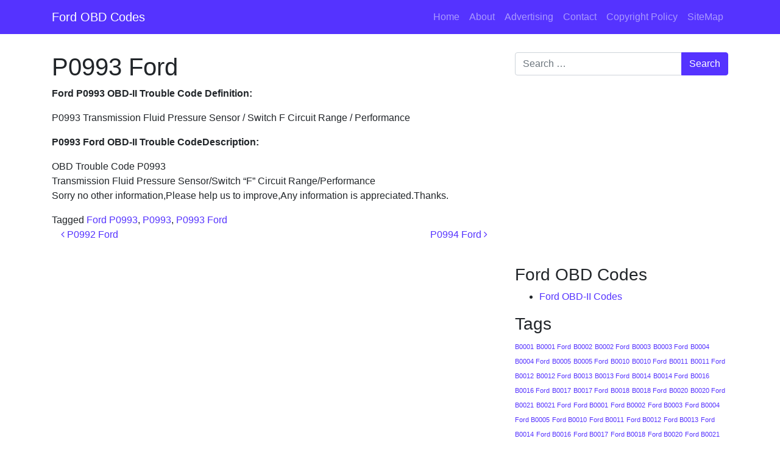

--- FILE ---
content_type: text/html; charset=UTF-8
request_url: https://www.fordobdcode.com/p0993-ford
body_size: 10578
content:
<!DOCTYPE html>
<html dir="ltr" lang="en-US"
	prefix="og: https://ogp.me/ns#" >
<head>
	<meta charset="UTF-8">
	<meta name="viewport" content="width=device-width, initial-scale=1, shrink-to-fit=no">
	<link rel="profile" href="https://gmpg.org/xfn/11">
	<title>P0993 Ford - Ford OBD Codes</title>

		<!-- All in One SEO 4.2.5.1 - aioseo.com -->
		<meta name="description" content="Ford P0993 OBD-II Trouble Code Definition: P0993 Transmission Fluid Pressure Sensor / Switch F Circuit Range / Performance P0993 Ford OBD-II Trouble CodeDescription: OBD Trouble Code P0993 Transmission Fluid Pressure Sensor/Switch &quot;F&quot; Circuit Range/Performance Sorry no other information,Please help us to improve,Any information is appreciated.Thanks." />
		<meta name="robots" content="max-image-preview:large" />
		<link rel="canonical" href="https://www.fordobdcode.com/p0993-ford" />
		<meta name="generator" content="All in One SEO (AIOSEO) 4.2.5.1 " />
		<meta property="og:locale" content="en_US" />
		<meta property="og:site_name" content="Ford OBD Codes - Ford OBD Code | Ford OBD-II Codes | Ford DTC Codes | Engine Light Codes | OBD2 Codes" />
		<meta property="og:type" content="article" />
		<meta property="og:title" content="P0993 Ford - Ford OBD Codes" />
		<meta property="og:description" content="Ford P0993 OBD-II Trouble Code Definition: P0993 Transmission Fluid Pressure Sensor / Switch F Circuit Range / Performance P0993 Ford OBD-II Trouble CodeDescription: OBD Trouble Code P0993 Transmission Fluid Pressure Sensor/Switch &quot;F&quot; Circuit Range/Performance Sorry no other information,Please help us to improve,Any information is appreciated.Thanks." />
		<meta property="og:url" content="https://www.fordobdcode.com/p0993-ford" />
		<meta property="article:published_time" content="2013-11-10T09:34:25+00:00" />
		<meta property="article:modified_time" content="2013-11-10T09:34:25+00:00" />
		<meta name="twitter:card" content="summary_large_image" />
		<meta name="twitter:title" content="P0993 Ford - Ford OBD Codes" />
		<meta name="twitter:description" content="Ford P0993 OBD-II Trouble Code Definition: P0993 Transmission Fluid Pressure Sensor / Switch F Circuit Range / Performance P0993 Ford OBD-II Trouble CodeDescription: OBD Trouble Code P0993 Transmission Fluid Pressure Sensor/Switch &quot;F&quot; Circuit Range/Performance Sorry no other information,Please help us to improve,Any information is appreciated.Thanks." />
		<script type="application/ld+json" class="aioseo-schema">
			{"@context":"https:\/\/schema.org","@graph":[{"@type":"BreadcrumbList","@id":"https:\/\/www.fordobdcode.com\/p0993-ford#breadcrumblist","itemListElement":[{"@type":"ListItem","@id":"https:\/\/www.fordobdcode.com\/#listItem","position":1,"item":{"@type":"WebPage","@id":"https:\/\/www.fordobdcode.com\/","name":"Home","description":"Ford OBD Code | Ford OBD-II Codes | Ford DTC Codes | Engine Light Codes | OBD2 Codes","url":"https:\/\/www.fordobdcode.com\/"}}]},{"@type":"Organization","@id":"https:\/\/www.fordobdcode.com\/#organization","name":"Ford OBD Codes","url":"https:\/\/www.fordobdcode.com\/"},{"@type":"WebSite","@id":"https:\/\/www.fordobdcode.com\/#website","url":"https:\/\/www.fordobdcode.com\/","name":"Ford OBD Codes","description":"Ford OBD Code | Ford OBD-II Codes | Ford DTC Codes | Engine Light Codes | OBD2 Codes","inLanguage":"en-US","publisher":{"@id":"https:\/\/www.fordobdcode.com\/#organization"}},{"@type":"BlogPosting","@id":"https:\/\/www.fordobdcode.com\/p0993-ford#blogposting","name":"P0993 Ford - Ford OBD Codes","headline":"P0993 Ford","description":"Ford P0993 OBD-II Trouble Code Definition: P0993 Transmission Fluid Pressure Sensor \/ Switch F Circuit Range \/ Performance P0993 Ford OBD-II Trouble CodeDescription: OBD Trouble Code P0993 Transmission Fluid Pressure Sensor\/Switch \"F\" Circuit Range\/Performance Sorry no other information,Please help us to improve,Any information is appreciated.Thanks.","author":{"@id":"https:\/\/www.fordobdcode.com\/author\/fordobd#author"},"publisher":{"@id":"https:\/\/www.fordobdcode.com\/#organization"},"datePublished":"2013-11-10T09:34:25+00:00","dateModified":"2013-11-10T09:34:25+00:00","inLanguage":"en-US","mainEntityOfPage":{"@id":"https:\/\/www.fordobdcode.com\/p0993-ford#webpage"},"isPartOf":{"@id":"https:\/\/www.fordobdcode.com\/p0993-ford#webpage"},"articleSection":"Ford OBD-II Codes, Ford P0993, P0993, P0993 Ford"},{"@type":"WebPage","@id":"https:\/\/www.fordobdcode.com\/p0993-ford#webpage","url":"https:\/\/www.fordobdcode.com\/p0993-ford","name":"P0993 Ford - Ford OBD Codes","description":"Ford P0993 OBD-II Trouble Code Definition: P0993 Transmission Fluid Pressure Sensor \/ Switch F Circuit Range \/ Performance P0993 Ford OBD-II Trouble CodeDescription: OBD Trouble Code P0993 Transmission Fluid Pressure Sensor\/Switch \"F\" Circuit Range\/Performance Sorry no other information,Please help us to improve,Any information is appreciated.Thanks.","inLanguage":"en-US","isPartOf":{"@id":"https:\/\/www.fordobdcode.com\/#website"},"breadcrumb":{"@id":"https:\/\/www.fordobdcode.com\/p0993-ford#breadcrumblist"},"author":"https:\/\/www.fordobdcode.com\/author\/fordobd#author","creator":"https:\/\/www.fordobdcode.com\/author\/fordobd#author","datePublished":"2013-11-10T09:34:25+00:00","dateModified":"2013-11-10T09:34:25+00:00"}]}
		</script>
		<!-- All in One SEO -->

<link rel='dns-prefetch' href='//www.fordobdcode.com' />
<link rel='dns-prefetch' href='//s.w.org' />
<link rel="alternate" type="application/rss+xml" title="Ford OBD Codes &raquo; Feed" href="https://www.fordobdcode.com/feed" />
<script>
window._wpemojiSettings = {"baseUrl":"https:\/\/s.w.org\/images\/core\/emoji\/14.0.0\/72x72\/","ext":".png","svgUrl":"https:\/\/s.w.org\/images\/core\/emoji\/14.0.0\/svg\/","svgExt":".svg","source":{"concatemoji":"https:\/\/www.fordobdcode.com\/wp-includes\/js\/wp-emoji-release.min.js?ver=6.0.11"}};
/*! This file is auto-generated */
!function(e,a,t){var n,r,o,i=a.createElement("canvas"),p=i.getContext&&i.getContext("2d");function s(e,t){var a=String.fromCharCode,e=(p.clearRect(0,0,i.width,i.height),p.fillText(a.apply(this,e),0,0),i.toDataURL());return p.clearRect(0,0,i.width,i.height),p.fillText(a.apply(this,t),0,0),e===i.toDataURL()}function c(e){var t=a.createElement("script");t.src=e,t.defer=t.type="text/javascript",a.getElementsByTagName("head")[0].appendChild(t)}for(o=Array("flag","emoji"),t.supports={everything:!0,everythingExceptFlag:!0},r=0;r<o.length;r++)t.supports[o[r]]=function(e){if(!p||!p.fillText)return!1;switch(p.textBaseline="top",p.font="600 32px Arial",e){case"flag":return s([127987,65039,8205,9895,65039],[127987,65039,8203,9895,65039])?!1:!s([55356,56826,55356,56819],[55356,56826,8203,55356,56819])&&!s([55356,57332,56128,56423,56128,56418,56128,56421,56128,56430,56128,56423,56128,56447],[55356,57332,8203,56128,56423,8203,56128,56418,8203,56128,56421,8203,56128,56430,8203,56128,56423,8203,56128,56447]);case"emoji":return!s([129777,127995,8205,129778,127999],[129777,127995,8203,129778,127999])}return!1}(o[r]),t.supports.everything=t.supports.everything&&t.supports[o[r]],"flag"!==o[r]&&(t.supports.everythingExceptFlag=t.supports.everythingExceptFlag&&t.supports[o[r]]);t.supports.everythingExceptFlag=t.supports.everythingExceptFlag&&!t.supports.flag,t.DOMReady=!1,t.readyCallback=function(){t.DOMReady=!0},t.supports.everything||(n=function(){t.readyCallback()},a.addEventListener?(a.addEventListener("DOMContentLoaded",n,!1),e.addEventListener("load",n,!1)):(e.attachEvent("onload",n),a.attachEvent("onreadystatechange",function(){"complete"===a.readyState&&t.readyCallback()})),(e=t.source||{}).concatemoji?c(e.concatemoji):e.wpemoji&&e.twemoji&&(c(e.twemoji),c(e.wpemoji)))}(window,document,window._wpemojiSettings);
</script>
<style>
img.wp-smiley,
img.emoji {
	display: inline !important;
	border: none !important;
	box-shadow: none !important;
	height: 1em !important;
	width: 1em !important;
	margin: 0 0.07em !important;
	vertical-align: -0.1em !important;
	background: none !important;
	padding: 0 !important;
}
</style>
	<link rel='stylesheet' id='wp-block-library-css'  href='https://www.fordobdcode.com/wp-includes/css/dist/block-library/style.min.css?ver=6.0.11' media='all' />
<style id='global-styles-inline-css'>
body{--wp--preset--color--black: #000000;--wp--preset--color--cyan-bluish-gray: #abb8c3;--wp--preset--color--white: #fff;--wp--preset--color--pale-pink: #f78da7;--wp--preset--color--vivid-red: #cf2e2e;--wp--preset--color--luminous-vivid-orange: #ff6900;--wp--preset--color--luminous-vivid-amber: #fcb900;--wp--preset--color--light-green-cyan: #7bdcb5;--wp--preset--color--vivid-green-cyan: #00d084;--wp--preset--color--pale-cyan-blue: #8ed1fc;--wp--preset--color--vivid-cyan-blue: #0693e3;--wp--preset--color--vivid-purple: #9b51e0;--wp--preset--color--blue: #0d6efd;--wp--preset--color--indigo: #6610f2;--wp--preset--color--purple: #5533ff;--wp--preset--color--pink: #d63384;--wp--preset--color--red: #dc3545;--wp--preset--color--orange: #fd7e14;--wp--preset--color--yellow: #ffc107;--wp--preset--color--green: #198754;--wp--preset--color--teal: #20c997;--wp--preset--color--cyan: #0dcaf0;--wp--preset--color--gray: #6c757d;--wp--preset--color--gray-dark: #343a40;--wp--preset--gradient--vivid-cyan-blue-to-vivid-purple: linear-gradient(135deg,rgba(6,147,227,1) 0%,rgb(155,81,224) 100%);--wp--preset--gradient--light-green-cyan-to-vivid-green-cyan: linear-gradient(135deg,rgb(122,220,180) 0%,rgb(0,208,130) 100%);--wp--preset--gradient--luminous-vivid-amber-to-luminous-vivid-orange: linear-gradient(135deg,rgba(252,185,0,1) 0%,rgba(255,105,0,1) 100%);--wp--preset--gradient--luminous-vivid-orange-to-vivid-red: linear-gradient(135deg,rgba(255,105,0,1) 0%,rgb(207,46,46) 100%);--wp--preset--gradient--very-light-gray-to-cyan-bluish-gray: linear-gradient(135deg,rgb(238,238,238) 0%,rgb(169,184,195) 100%);--wp--preset--gradient--cool-to-warm-spectrum: linear-gradient(135deg,rgb(74,234,220) 0%,rgb(151,120,209) 20%,rgb(207,42,186) 40%,rgb(238,44,130) 60%,rgb(251,105,98) 80%,rgb(254,248,76) 100%);--wp--preset--gradient--blush-light-purple: linear-gradient(135deg,rgb(255,206,236) 0%,rgb(152,150,240) 100%);--wp--preset--gradient--blush-bordeaux: linear-gradient(135deg,rgb(254,205,165) 0%,rgb(254,45,45) 50%,rgb(107,0,62) 100%);--wp--preset--gradient--luminous-dusk: linear-gradient(135deg,rgb(255,203,112) 0%,rgb(199,81,192) 50%,rgb(65,88,208) 100%);--wp--preset--gradient--pale-ocean: linear-gradient(135deg,rgb(255,245,203) 0%,rgb(182,227,212) 50%,rgb(51,167,181) 100%);--wp--preset--gradient--electric-grass: linear-gradient(135deg,rgb(202,248,128) 0%,rgb(113,206,126) 100%);--wp--preset--gradient--midnight: linear-gradient(135deg,rgb(2,3,129) 0%,rgb(40,116,252) 100%);--wp--preset--duotone--dark-grayscale: url('#wp-duotone-dark-grayscale');--wp--preset--duotone--grayscale: url('#wp-duotone-grayscale');--wp--preset--duotone--purple-yellow: url('#wp-duotone-purple-yellow');--wp--preset--duotone--blue-red: url('#wp-duotone-blue-red');--wp--preset--duotone--midnight: url('#wp-duotone-midnight');--wp--preset--duotone--magenta-yellow: url('#wp-duotone-magenta-yellow');--wp--preset--duotone--purple-green: url('#wp-duotone-purple-green');--wp--preset--duotone--blue-orange: url('#wp-duotone-blue-orange');--wp--preset--font-size--small: 13px;--wp--preset--font-size--medium: 20px;--wp--preset--font-size--large: 36px;--wp--preset--font-size--x-large: 42px;}.has-black-color{color: var(--wp--preset--color--black) !important;}.has-cyan-bluish-gray-color{color: var(--wp--preset--color--cyan-bluish-gray) !important;}.has-white-color{color: var(--wp--preset--color--white) !important;}.has-pale-pink-color{color: var(--wp--preset--color--pale-pink) !important;}.has-vivid-red-color{color: var(--wp--preset--color--vivid-red) !important;}.has-luminous-vivid-orange-color{color: var(--wp--preset--color--luminous-vivid-orange) !important;}.has-luminous-vivid-amber-color{color: var(--wp--preset--color--luminous-vivid-amber) !important;}.has-light-green-cyan-color{color: var(--wp--preset--color--light-green-cyan) !important;}.has-vivid-green-cyan-color{color: var(--wp--preset--color--vivid-green-cyan) !important;}.has-pale-cyan-blue-color{color: var(--wp--preset--color--pale-cyan-blue) !important;}.has-vivid-cyan-blue-color{color: var(--wp--preset--color--vivid-cyan-blue) !important;}.has-vivid-purple-color{color: var(--wp--preset--color--vivid-purple) !important;}.has-black-background-color{background-color: var(--wp--preset--color--black) !important;}.has-cyan-bluish-gray-background-color{background-color: var(--wp--preset--color--cyan-bluish-gray) !important;}.has-white-background-color{background-color: var(--wp--preset--color--white) !important;}.has-pale-pink-background-color{background-color: var(--wp--preset--color--pale-pink) !important;}.has-vivid-red-background-color{background-color: var(--wp--preset--color--vivid-red) !important;}.has-luminous-vivid-orange-background-color{background-color: var(--wp--preset--color--luminous-vivid-orange) !important;}.has-luminous-vivid-amber-background-color{background-color: var(--wp--preset--color--luminous-vivid-amber) !important;}.has-light-green-cyan-background-color{background-color: var(--wp--preset--color--light-green-cyan) !important;}.has-vivid-green-cyan-background-color{background-color: var(--wp--preset--color--vivid-green-cyan) !important;}.has-pale-cyan-blue-background-color{background-color: var(--wp--preset--color--pale-cyan-blue) !important;}.has-vivid-cyan-blue-background-color{background-color: var(--wp--preset--color--vivid-cyan-blue) !important;}.has-vivid-purple-background-color{background-color: var(--wp--preset--color--vivid-purple) !important;}.has-black-border-color{border-color: var(--wp--preset--color--black) !important;}.has-cyan-bluish-gray-border-color{border-color: var(--wp--preset--color--cyan-bluish-gray) !important;}.has-white-border-color{border-color: var(--wp--preset--color--white) !important;}.has-pale-pink-border-color{border-color: var(--wp--preset--color--pale-pink) !important;}.has-vivid-red-border-color{border-color: var(--wp--preset--color--vivid-red) !important;}.has-luminous-vivid-orange-border-color{border-color: var(--wp--preset--color--luminous-vivid-orange) !important;}.has-luminous-vivid-amber-border-color{border-color: var(--wp--preset--color--luminous-vivid-amber) !important;}.has-light-green-cyan-border-color{border-color: var(--wp--preset--color--light-green-cyan) !important;}.has-vivid-green-cyan-border-color{border-color: var(--wp--preset--color--vivid-green-cyan) !important;}.has-pale-cyan-blue-border-color{border-color: var(--wp--preset--color--pale-cyan-blue) !important;}.has-vivid-cyan-blue-border-color{border-color: var(--wp--preset--color--vivid-cyan-blue) !important;}.has-vivid-purple-border-color{border-color: var(--wp--preset--color--vivid-purple) !important;}.has-vivid-cyan-blue-to-vivid-purple-gradient-background{background: var(--wp--preset--gradient--vivid-cyan-blue-to-vivid-purple) !important;}.has-light-green-cyan-to-vivid-green-cyan-gradient-background{background: var(--wp--preset--gradient--light-green-cyan-to-vivid-green-cyan) !important;}.has-luminous-vivid-amber-to-luminous-vivid-orange-gradient-background{background: var(--wp--preset--gradient--luminous-vivid-amber-to-luminous-vivid-orange) !important;}.has-luminous-vivid-orange-to-vivid-red-gradient-background{background: var(--wp--preset--gradient--luminous-vivid-orange-to-vivid-red) !important;}.has-very-light-gray-to-cyan-bluish-gray-gradient-background{background: var(--wp--preset--gradient--very-light-gray-to-cyan-bluish-gray) !important;}.has-cool-to-warm-spectrum-gradient-background{background: var(--wp--preset--gradient--cool-to-warm-spectrum) !important;}.has-blush-light-purple-gradient-background{background: var(--wp--preset--gradient--blush-light-purple) !important;}.has-blush-bordeaux-gradient-background{background: var(--wp--preset--gradient--blush-bordeaux) !important;}.has-luminous-dusk-gradient-background{background: var(--wp--preset--gradient--luminous-dusk) !important;}.has-pale-ocean-gradient-background{background: var(--wp--preset--gradient--pale-ocean) !important;}.has-electric-grass-gradient-background{background: var(--wp--preset--gradient--electric-grass) !important;}.has-midnight-gradient-background{background: var(--wp--preset--gradient--midnight) !important;}.has-small-font-size{font-size: var(--wp--preset--font-size--small) !important;}.has-medium-font-size{font-size: var(--wp--preset--font-size--medium) !important;}.has-large-font-size{font-size: var(--wp--preset--font-size--large) !important;}.has-x-large-font-size{font-size: var(--wp--preset--font-size--x-large) !important;}
</style>
<link rel='stylesheet' id='understrap-styles-css'  href='https://www.fordobdcode.com/wp-content/themes/understrap/css/theme-bootstrap4.min.css?ver=1.1.0.1665292173' media='all' />
<script src='https://www.fordobdcode.com/wp-includes/js/jquery/jquery.min.js?ver=3.6.0' id='jquery-core-js'></script>
<script src='https://www.fordobdcode.com/wp-includes/js/jquery/jquery-migrate.min.js?ver=3.3.2' id='jquery-migrate-js'></script>
<link rel="https://api.w.org/" href="https://www.fordobdcode.com/wp-json/" /><link rel="alternate" type="application/json" href="https://www.fordobdcode.com/wp-json/wp/v2/posts/3236" /><link rel="EditURI" type="application/rsd+xml" title="RSD" href="https://www.fordobdcode.com/xmlrpc.php?rsd" />
<link rel="wlwmanifest" type="application/wlwmanifest+xml" href="https://www.fordobdcode.com/wp-includes/wlwmanifest.xml" /> 
<meta name="generator" content="WordPress 6.0.11" />
<link rel='shortlink' href='https://www.fordobdcode.com/?p=3236' />
<link rel="alternate" type="application/json+oembed" href="https://www.fordobdcode.com/wp-json/oembed/1.0/embed?url=https%3A%2F%2Fwww.fordobdcode.com%2Fp0993-ford" />
<link rel="alternate" type="text/xml+oembed" href="https://www.fordobdcode.com/wp-json/oembed/1.0/embed?url=https%3A%2F%2Fwww.fordobdcode.com%2Fp0993-ford&#038;format=xml" />
<meta name="mobile-web-app-capable" content="yes">
<meta name="apple-mobile-web-app-capable" content="yes">
<meta name="apple-mobile-web-app-title" content="Ford OBD Codes - Ford OBD Code | Ford OBD-II Codes | Ford DTC Codes | Engine Light Codes | OBD2 Codes">
</head>

<body class="post-template-default single single-post postid-3236 single-format-standard wp-embed-responsive understrap-has-sidebar" itemscope itemtype="http://schema.org/WebSite">
<svg xmlns="http://www.w3.org/2000/svg" viewBox="0 0 0 0" width="0" height="0" focusable="false" role="none" style="visibility: hidden; position: absolute; left: -9999px; overflow: hidden;" ><defs><filter id="wp-duotone-dark-grayscale"><feColorMatrix color-interpolation-filters="sRGB" type="matrix" values=" .299 .587 .114 0 0 .299 .587 .114 0 0 .299 .587 .114 0 0 .299 .587 .114 0 0 " /><feComponentTransfer color-interpolation-filters="sRGB" ><feFuncR type="table" tableValues="0 0.49803921568627" /><feFuncG type="table" tableValues="0 0.49803921568627" /><feFuncB type="table" tableValues="0 0.49803921568627" /><feFuncA type="table" tableValues="1 1" /></feComponentTransfer><feComposite in2="SourceGraphic" operator="in" /></filter></defs></svg><svg xmlns="http://www.w3.org/2000/svg" viewBox="0 0 0 0" width="0" height="0" focusable="false" role="none" style="visibility: hidden; position: absolute; left: -9999px; overflow: hidden;" ><defs><filter id="wp-duotone-grayscale"><feColorMatrix color-interpolation-filters="sRGB" type="matrix" values=" .299 .587 .114 0 0 .299 .587 .114 0 0 .299 .587 .114 0 0 .299 .587 .114 0 0 " /><feComponentTransfer color-interpolation-filters="sRGB" ><feFuncR type="table" tableValues="0 1" /><feFuncG type="table" tableValues="0 1" /><feFuncB type="table" tableValues="0 1" /><feFuncA type="table" tableValues="1 1" /></feComponentTransfer><feComposite in2="SourceGraphic" operator="in" /></filter></defs></svg><svg xmlns="http://www.w3.org/2000/svg" viewBox="0 0 0 0" width="0" height="0" focusable="false" role="none" style="visibility: hidden; position: absolute; left: -9999px; overflow: hidden;" ><defs><filter id="wp-duotone-purple-yellow"><feColorMatrix color-interpolation-filters="sRGB" type="matrix" values=" .299 .587 .114 0 0 .299 .587 .114 0 0 .299 .587 .114 0 0 .299 .587 .114 0 0 " /><feComponentTransfer color-interpolation-filters="sRGB" ><feFuncR type="table" tableValues="0.54901960784314 0.98823529411765" /><feFuncG type="table" tableValues="0 1" /><feFuncB type="table" tableValues="0.71764705882353 0.25490196078431" /><feFuncA type="table" tableValues="1 1" /></feComponentTransfer><feComposite in2="SourceGraphic" operator="in" /></filter></defs></svg><svg xmlns="http://www.w3.org/2000/svg" viewBox="0 0 0 0" width="0" height="0" focusable="false" role="none" style="visibility: hidden; position: absolute; left: -9999px; overflow: hidden;" ><defs><filter id="wp-duotone-blue-red"><feColorMatrix color-interpolation-filters="sRGB" type="matrix" values=" .299 .587 .114 0 0 .299 .587 .114 0 0 .299 .587 .114 0 0 .299 .587 .114 0 0 " /><feComponentTransfer color-interpolation-filters="sRGB" ><feFuncR type="table" tableValues="0 1" /><feFuncG type="table" tableValues="0 0.27843137254902" /><feFuncB type="table" tableValues="0.5921568627451 0.27843137254902" /><feFuncA type="table" tableValues="1 1" /></feComponentTransfer><feComposite in2="SourceGraphic" operator="in" /></filter></defs></svg><svg xmlns="http://www.w3.org/2000/svg" viewBox="0 0 0 0" width="0" height="0" focusable="false" role="none" style="visibility: hidden; position: absolute; left: -9999px; overflow: hidden;" ><defs><filter id="wp-duotone-midnight"><feColorMatrix color-interpolation-filters="sRGB" type="matrix" values=" .299 .587 .114 0 0 .299 .587 .114 0 0 .299 .587 .114 0 0 .299 .587 .114 0 0 " /><feComponentTransfer color-interpolation-filters="sRGB" ><feFuncR type="table" tableValues="0 0" /><feFuncG type="table" tableValues="0 0.64705882352941" /><feFuncB type="table" tableValues="0 1" /><feFuncA type="table" tableValues="1 1" /></feComponentTransfer><feComposite in2="SourceGraphic" operator="in" /></filter></defs></svg><svg xmlns="http://www.w3.org/2000/svg" viewBox="0 0 0 0" width="0" height="0" focusable="false" role="none" style="visibility: hidden; position: absolute; left: -9999px; overflow: hidden;" ><defs><filter id="wp-duotone-magenta-yellow"><feColorMatrix color-interpolation-filters="sRGB" type="matrix" values=" .299 .587 .114 0 0 .299 .587 .114 0 0 .299 .587 .114 0 0 .299 .587 .114 0 0 " /><feComponentTransfer color-interpolation-filters="sRGB" ><feFuncR type="table" tableValues="0.78039215686275 1" /><feFuncG type="table" tableValues="0 0.94901960784314" /><feFuncB type="table" tableValues="0.35294117647059 0.47058823529412" /><feFuncA type="table" tableValues="1 1" /></feComponentTransfer><feComposite in2="SourceGraphic" operator="in" /></filter></defs></svg><svg xmlns="http://www.w3.org/2000/svg" viewBox="0 0 0 0" width="0" height="0" focusable="false" role="none" style="visibility: hidden; position: absolute; left: -9999px; overflow: hidden;" ><defs><filter id="wp-duotone-purple-green"><feColorMatrix color-interpolation-filters="sRGB" type="matrix" values=" .299 .587 .114 0 0 .299 .587 .114 0 0 .299 .587 .114 0 0 .299 .587 .114 0 0 " /><feComponentTransfer color-interpolation-filters="sRGB" ><feFuncR type="table" tableValues="0.65098039215686 0.40392156862745" /><feFuncG type="table" tableValues="0 1" /><feFuncB type="table" tableValues="0.44705882352941 0.4" /><feFuncA type="table" tableValues="1 1" /></feComponentTransfer><feComposite in2="SourceGraphic" operator="in" /></filter></defs></svg><svg xmlns="http://www.w3.org/2000/svg" viewBox="0 0 0 0" width="0" height="0" focusable="false" role="none" style="visibility: hidden; position: absolute; left: -9999px; overflow: hidden;" ><defs><filter id="wp-duotone-blue-orange"><feColorMatrix color-interpolation-filters="sRGB" type="matrix" values=" .299 .587 .114 0 0 .299 .587 .114 0 0 .299 .587 .114 0 0 .299 .587 .114 0 0 " /><feComponentTransfer color-interpolation-filters="sRGB" ><feFuncR type="table" tableValues="0.098039215686275 1" /><feFuncG type="table" tableValues="0 0.66274509803922" /><feFuncB type="table" tableValues="0.84705882352941 0.41960784313725" /><feFuncA type="table" tableValues="1 1" /></feComponentTransfer><feComposite in2="SourceGraphic" operator="in" /></filter></defs></svg><div class="site" id="page">

	<!-- ******************* The Navbar Area ******************* -->
	<header id="wrapper-navbar">

		<a class="skip-link sr-only sr-only-focusable" href="#content">Skip to content</a>

		
<nav id="main-nav" class="navbar navbar-expand-md navbar-dark bg-primary" aria-labelledby="main-nav-label">

	<h2 id="main-nav-label" class="screen-reader-text">
		Main Navigation	</h2>


	<div class="container">

		<!-- Your site title as branding in the menu -->
		
			
				<a class="navbar-brand" rel="home" href="https://www.fordobdcode.com/" itemprop="url">Ford OBD Codes</a>

			
					<!-- end custom logo -->

		<button class="navbar-toggler" type="button" data-toggle="collapse" data-target="#navbarNavDropdown" aria-controls="navbarNavDropdown" aria-expanded="false" aria-label="Toggle navigation">
			<span class="navbar-toggler-icon"></span>
		</button>

		<!-- The WordPress Menu goes here -->
		<div id="navbarNavDropdown" class="collapse navbar-collapse"><ul id="main-menu" class="navbar-nav ml-auto"><li itemscope="itemscope" itemtype="https://www.schema.org/SiteNavigationElement" id="menu-item-5596" class="menu-item menu-item-type-custom menu-item-object-custom menu-item-home menu-item-5596 nav-item"><a title="Home" href="https://www.fordobdcode.com/" class="nav-link">Home</a></li>
<li itemscope="itemscope" itemtype="https://www.schema.org/SiteNavigationElement" id="menu-item-5597" class="menu-item menu-item-type-post_type menu-item-object-page menu-item-5597 nav-item"><a title="About" href="https://www.fordobdcode.com/about" class="nav-link">About</a></li>
<li itemscope="itemscope" itemtype="https://www.schema.org/SiteNavigationElement" id="menu-item-5598" class="menu-item menu-item-type-post_type menu-item-object-page menu-item-5598 nav-item"><a title="Advertising" href="https://www.fordobdcode.com/advertising" class="nav-link">Advertising</a></li>
<li itemscope="itemscope" itemtype="https://www.schema.org/SiteNavigationElement" id="menu-item-5599" class="menu-item menu-item-type-post_type menu-item-object-page menu-item-5599 nav-item"><a title="Contact" href="https://www.fordobdcode.com/contact" class="nav-link">Contact</a></li>
<li itemscope="itemscope" itemtype="https://www.schema.org/SiteNavigationElement" id="menu-item-5600" class="menu-item menu-item-type-post_type menu-item-object-page menu-item-5600 nav-item"><a title="Copyright Policy" href="https://www.fordobdcode.com/copyright-policy" class="nav-link">Copyright Policy</a></li>
<li itemscope="itemscope" itemtype="https://www.schema.org/SiteNavigationElement" id="menu-item-5601" class="menu-item menu-item-type-post_type menu-item-object-page menu-item-5601 nav-item"><a title="SiteMap" href="https://www.fordobdcode.com/sitemap" class="nav-link">SiteMap</a></li>
</ul></div>
	</div><!-- .container -->

</nav><!-- .site-navigation -->

	</header><!-- #wrapper-navbar end -->

<div class="wrapper" id="single-wrapper">

	<div class="container" id="content" tabindex="-1">

		<div class="row">

			<!-- Do the left sidebar check -->
			
<div class="col-md content-area" id="primary">

			<main class="site-main" id="main">

				
<article class="post-3236 post type-post status-publish format-standard hentry category-ford-obd-ii-codes tag-ford-p0993 tag-p0993 tag-p0993-ford" id="post-3236">

	<header class="entry-header">

		<h1 class="entry-title">P0993 Ford</h1>
		<div class="entry-meta">

			<!--<span class="posted-on">Posted on <a href="https://www.fordobdcode.com/p0993-ford" rel="bookmark"><time class="entry-date published updated" datetime="2013-11-10T09:34:25+00:00">November 10, 2013</time></a></span><span class="byline"> by<span class="author vcard"> <a class="url fn n" href="https://www.fordobdcode.com/author/fordobd">fordobdcodes</a></span></span>-->

		</div><!-- .entry-meta -->

	</header><!-- .entry-header -->

	
	<div class="entry-content">

		<p><strong>Ford P0993 <strong>OBD-II </strong>Trouble Code Definition:</strong></p>
<p>P0993 Transmission Fluid Pressure Sensor / Switch F Circuit Range / Performance</p>
<p><strong>P0993 Ford OBD-II Trouble CodeDescription:</strong></p>
<div>     <span>OBD Trouble Code P0993</span>     </div>
<div>     <span>Transmission Fluid Pressure Sensor/Switch &#8220;F&#8221; Circuit Range/Performance</span>     </div>
<div>
<p>    Sorry no other information,Please help us to improve,Any information is appreciated.Thanks.          </div>

	</div><!-- .entry-content -->

	<footer class="entry-footer">

		<span class="tags-links">Tagged <a href="https://www.fordobdcode.com/tag/ford-p0993" rel="tag">Ford P0993</a>, <a href="https://www.fordobdcode.com/tag/p0993" rel="tag">P0993</a>, <a href="https://www.fordobdcode.com/tag/p0993-ford" rel="tag">P0993 Ford</a></span>
	</footer><!-- .entry-footer -->

</article><!-- #post-## -->
		<nav class="container navigation post-navigation">
			<h2 class="screen-reader-text">Post navigation</h2>
			<div class="d-flex nav-links justify-content-between">
				<span class="nav-previous"><a href="https://www.fordobdcode.com/p0992-ford" rel="prev"><i class="fa fa-angle-left"></i>&nbsp;P0992 Ford</a></span><span class="nav-next"><a href="https://www.fordobdcode.com/p0994-ford" rel="next">P0994 Ford&nbsp;<i class="fa fa-angle-right"></i></a></span>			</div><!-- .nav-links -->
		</nav><!-- .navigation -->
		
			</main><!-- #main -->

			<!-- Do the right sidebar check -->
			
</div><!-- #closing the primary container from /global-templates/left-sidebar-check.php -->


	<div class="col-md-4 widget-area" id="right-sidebar">
<aside id="search-2" class="widget widget_search">
<form role="search" class="search-form" method="get" action="https://www.fordobdcode.com/" >
	<label class="screen-reader-text" for="s-1">Search for:</label>
	<div class="input-group">
		<input type="search" class="field search-field form-control" id="s-1" name="s" value="" placeholder="Search &hellip;">
					<span class="input-group-append">
				<input type="submit" class="submit search-submit btn btn-primary" name="submit" value="Search">
			</span>
			</div>
</form>
</aside><aside id="text-3" class="widget widget_text">			<div class="textwidget"><br/><script async src="//pagead2.googlesyndication.com/pagead/js/adsbygoogle.js"></script>
<!-- 336x280 -->
<ins class="adsbygoogle"
     style="display:inline-block;width:336px;height:280px"
     data-ad-client="ca-pub-4855602268514181"
     data-ad-slot="1289626144"></ins>
<script>
(adsbygoogle = window.adsbygoogle || []).push({});
</script><br/></div>
		</aside><aside id="categories-2" class="widget widget_categories"><h3 class="widget-title">Ford OBD Codes</h3>
			<ul>
					<li class="cat-item cat-item-1"><a href="https://www.fordobdcode.com/category/ford-obd-ii-codes">Ford OBD-II Codes</a>
</li>
			</ul>

			</aside><aside id="tag_cloud-3" class="widget widget_tag_cloud"><h3 class="widget-title">Tags</h3><div class="tagcloud"><a href="https://www.fordobdcode.com/tag/b0001" class="tag-cloud-link tag-link-4 tag-link-position-1" style="font-size: 8pt;" aria-label="B0001 (1 item)">B0001</a>
<a href="https://www.fordobdcode.com/tag/b0001-ford" class="tag-cloud-link tag-link-3 tag-link-position-2" style="font-size: 8pt;" aria-label="B0001 Ford (1 item)">B0001 Ford</a>
<a href="https://www.fordobdcode.com/tag/b0002" class="tag-cloud-link tag-link-7 tag-link-position-3" style="font-size: 8pt;" aria-label="B0002 (1 item)">B0002</a>
<a href="https://www.fordobdcode.com/tag/b0002-ford" class="tag-cloud-link tag-link-6 tag-link-position-4" style="font-size: 8pt;" aria-label="B0002 Ford (1 item)">B0002 Ford</a>
<a href="https://www.fordobdcode.com/tag/b0003" class="tag-cloud-link tag-link-10 tag-link-position-5" style="font-size: 8pt;" aria-label="B0003 (1 item)">B0003</a>
<a href="https://www.fordobdcode.com/tag/b0003-ford" class="tag-cloud-link tag-link-9 tag-link-position-6" style="font-size: 8pt;" aria-label="B0003 Ford (1 item)">B0003 Ford</a>
<a href="https://www.fordobdcode.com/tag/b0004" class="tag-cloud-link tag-link-13 tag-link-position-7" style="font-size: 8pt;" aria-label="B0004 (1 item)">B0004</a>
<a href="https://www.fordobdcode.com/tag/b0004-ford" class="tag-cloud-link tag-link-12 tag-link-position-8" style="font-size: 8pt;" aria-label="B0004 Ford (1 item)">B0004 Ford</a>
<a href="https://www.fordobdcode.com/tag/b0005" class="tag-cloud-link tag-link-16 tag-link-position-9" style="font-size: 8pt;" aria-label="B0005 (1 item)">B0005</a>
<a href="https://www.fordobdcode.com/tag/b0005-ford" class="tag-cloud-link tag-link-15 tag-link-position-10" style="font-size: 8pt;" aria-label="B0005 Ford (1 item)">B0005 Ford</a>
<a href="https://www.fordobdcode.com/tag/b0010" class="tag-cloud-link tag-link-19 tag-link-position-11" style="font-size: 8pt;" aria-label="B0010 (1 item)">B0010</a>
<a href="https://www.fordobdcode.com/tag/b0010-ford" class="tag-cloud-link tag-link-18 tag-link-position-12" style="font-size: 8pt;" aria-label="B0010 Ford (1 item)">B0010 Ford</a>
<a href="https://www.fordobdcode.com/tag/b0011" class="tag-cloud-link tag-link-22 tag-link-position-13" style="font-size: 8pt;" aria-label="B0011 (1 item)">B0011</a>
<a href="https://www.fordobdcode.com/tag/b0011-ford" class="tag-cloud-link tag-link-21 tag-link-position-14" style="font-size: 8pt;" aria-label="B0011 Ford (1 item)">B0011 Ford</a>
<a href="https://www.fordobdcode.com/tag/b0012" class="tag-cloud-link tag-link-25 tag-link-position-15" style="font-size: 8pt;" aria-label="B0012 (1 item)">B0012</a>
<a href="https://www.fordobdcode.com/tag/b0012-ford" class="tag-cloud-link tag-link-24 tag-link-position-16" style="font-size: 8pt;" aria-label="B0012 Ford (1 item)">B0012 Ford</a>
<a href="https://www.fordobdcode.com/tag/b0013" class="tag-cloud-link tag-link-28 tag-link-position-17" style="font-size: 8pt;" aria-label="B0013 (1 item)">B0013</a>
<a href="https://www.fordobdcode.com/tag/b0013-ford" class="tag-cloud-link tag-link-27 tag-link-position-18" style="font-size: 8pt;" aria-label="B0013 Ford (1 item)">B0013 Ford</a>
<a href="https://www.fordobdcode.com/tag/b0014" class="tag-cloud-link tag-link-31 tag-link-position-19" style="font-size: 8pt;" aria-label="B0014 (1 item)">B0014</a>
<a href="https://www.fordobdcode.com/tag/b0014-ford" class="tag-cloud-link tag-link-30 tag-link-position-20" style="font-size: 8pt;" aria-label="B0014 Ford (1 item)">B0014 Ford</a>
<a href="https://www.fordobdcode.com/tag/b0016" class="tag-cloud-link tag-link-34 tag-link-position-21" style="font-size: 8pt;" aria-label="B0016 (1 item)">B0016</a>
<a href="https://www.fordobdcode.com/tag/b0016-ford" class="tag-cloud-link tag-link-33 tag-link-position-22" style="font-size: 8pt;" aria-label="B0016 Ford (1 item)">B0016 Ford</a>
<a href="https://www.fordobdcode.com/tag/b0017" class="tag-cloud-link tag-link-37 tag-link-position-23" style="font-size: 8pt;" aria-label="B0017 (1 item)">B0017</a>
<a href="https://www.fordobdcode.com/tag/b0017-ford" class="tag-cloud-link tag-link-36 tag-link-position-24" style="font-size: 8pt;" aria-label="B0017 Ford (1 item)">B0017 Ford</a>
<a href="https://www.fordobdcode.com/tag/b0018" class="tag-cloud-link tag-link-40 tag-link-position-25" style="font-size: 8pt;" aria-label="B0018 (1 item)">B0018</a>
<a href="https://www.fordobdcode.com/tag/b0018-ford" class="tag-cloud-link tag-link-39 tag-link-position-26" style="font-size: 8pt;" aria-label="B0018 Ford (1 item)">B0018 Ford</a>
<a href="https://www.fordobdcode.com/tag/b0020" class="tag-cloud-link tag-link-43 tag-link-position-27" style="font-size: 8pt;" aria-label="B0020 (1 item)">B0020</a>
<a href="https://www.fordobdcode.com/tag/b0020-ford" class="tag-cloud-link tag-link-42 tag-link-position-28" style="font-size: 8pt;" aria-label="B0020 Ford (1 item)">B0020 Ford</a>
<a href="https://www.fordobdcode.com/tag/b0021" class="tag-cloud-link tag-link-46 tag-link-position-29" style="font-size: 8pt;" aria-label="B0021 (1 item)">B0021</a>
<a href="https://www.fordobdcode.com/tag/b0021-ford" class="tag-cloud-link tag-link-45 tag-link-position-30" style="font-size: 8pt;" aria-label="B0021 Ford (1 item)">B0021 Ford</a>
<a href="https://www.fordobdcode.com/tag/ford-b0001" class="tag-cloud-link tag-link-2 tag-link-position-31" style="font-size: 8pt;" aria-label="Ford B0001 (1 item)">Ford B0001</a>
<a href="https://www.fordobdcode.com/tag/ford-b0002" class="tag-cloud-link tag-link-5 tag-link-position-32" style="font-size: 8pt;" aria-label="Ford B0002 (1 item)">Ford B0002</a>
<a href="https://www.fordobdcode.com/tag/ford-b0003" class="tag-cloud-link tag-link-8 tag-link-position-33" style="font-size: 8pt;" aria-label="Ford B0003 (1 item)">Ford B0003</a>
<a href="https://www.fordobdcode.com/tag/ford-b0004" class="tag-cloud-link tag-link-11 tag-link-position-34" style="font-size: 8pt;" aria-label="Ford B0004 (1 item)">Ford B0004</a>
<a href="https://www.fordobdcode.com/tag/ford-b0005" class="tag-cloud-link tag-link-14 tag-link-position-35" style="font-size: 8pt;" aria-label="Ford B0005 (1 item)">Ford B0005</a>
<a href="https://www.fordobdcode.com/tag/ford-b0010" class="tag-cloud-link tag-link-17 tag-link-position-36" style="font-size: 8pt;" aria-label="Ford B0010 (1 item)">Ford B0010</a>
<a href="https://www.fordobdcode.com/tag/ford-b0011" class="tag-cloud-link tag-link-20 tag-link-position-37" style="font-size: 8pt;" aria-label="Ford B0011 (1 item)">Ford B0011</a>
<a href="https://www.fordobdcode.com/tag/ford-b0012" class="tag-cloud-link tag-link-23 tag-link-position-38" style="font-size: 8pt;" aria-label="Ford B0012 (1 item)">Ford B0012</a>
<a href="https://www.fordobdcode.com/tag/ford-b0013" class="tag-cloud-link tag-link-26 tag-link-position-39" style="font-size: 8pt;" aria-label="Ford B0013 (1 item)">Ford B0013</a>
<a href="https://www.fordobdcode.com/tag/ford-b0014" class="tag-cloud-link tag-link-29 tag-link-position-40" style="font-size: 8pt;" aria-label="Ford B0014 (1 item)">Ford B0014</a>
<a href="https://www.fordobdcode.com/tag/ford-b0016" class="tag-cloud-link tag-link-32 tag-link-position-41" style="font-size: 8pt;" aria-label="Ford B0016 (1 item)">Ford B0016</a>
<a href="https://www.fordobdcode.com/tag/ford-b0017" class="tag-cloud-link tag-link-35 tag-link-position-42" style="font-size: 8pt;" aria-label="Ford B0017 (1 item)">Ford B0017</a>
<a href="https://www.fordobdcode.com/tag/ford-b0018" class="tag-cloud-link tag-link-38 tag-link-position-43" style="font-size: 8pt;" aria-label="Ford B0018 (1 item)">Ford B0018</a>
<a href="https://www.fordobdcode.com/tag/ford-b0020" class="tag-cloud-link tag-link-41 tag-link-position-44" style="font-size: 8pt;" aria-label="Ford B0020 (1 item)">Ford B0020</a>
<a href="https://www.fordobdcode.com/tag/ford-b0021" class="tag-cloud-link tag-link-44 tag-link-position-45" style="font-size: 8pt;" aria-label="Ford B0021 (1 item)">Ford B0021</a></div>
</aside>
</div><!-- #right-sidebar -->

		</div><!-- .row -->

	</div><!-- #content -->

</div><!-- #single-wrapper -->




	<!-- ******************* The Footer Full-width Widget Area ******************* -->

	<div class="wrapper" id="wrapper-footer-full" role="footer">

		<div class="container" id="footer-full-content" tabindex="-1">

			<div class="row">

				<div id="text-4" class="footer-widget widget_text widget-count-1 col-md-12">			<div class="textwidget"><table width="100%">
  <tr>
    <td colspan="5">Ford All Models</td>
  </tr>
  <tr>
    <td><div align="left">2014</div></td>
    <td><div align="left">2013</div></td>
    <td><div align="left">2012</div></td>
    <td><div align="left">2011</div></td>
    <td><div align="left">2010</div></td>
  </tr>
  <tr>
    <td valign="top">2014 Ford Transit Connect Wagon<br />
      2014 Ford Transit Connect<br />
      2014 Ford Fiesta Sedan<br />
      2014 Ford Fiesta ST<br />
      2014 Ford Fiesta<br />
      2014 Ford F-150 Tremor<br />
      2014 Ford F-150 SVT Raptor Special Edition<br />
      2014 Ford F-150 STX SuperCrew<br />
    2014 Ford EcoSport EU-Version</td>
    <td valign="top">2013 Ford Transit Custom<br />
      2013 Ford Tourneo Custom<br />
      2013 Ford Taurus SHO<br />
      2013 Ford Taurus<br />
      2013 Ford Super Duty<br />
      2013 Ford S-MAX Concept<br />
      2013 Ford Mustang Shelby GT500 Convertible<br />
      2013 Ford Mustang Shelby GT500 Cobra<br />
      2013 Ford Mustang Shelby GT500<br />
      2013 Ford Mustang GT<br />
      2013 Ford Mustang Boss 302<br />
      2013 Ford Mustang<br />
      2013 Ford Mondeo Vignale Concept<br />
      2013 Ford Mondeo<br />
      2013 Ford Kuga<br />
      2013 Ford Fusion NASCAR<br />
      2013 Ford Fusion Hybrid<br />
      2013 Ford Fusion Energi<br />
      2013 Ford Fusion<br />
      2013 Ford Focus ST<br />
      2013 Ford Flex<br />
      2013 Ford Fiesta ST<br />
      2013 Ford Fiesta<br />
      2013 Ford F-150<br />
      2013 Ford Explorer Sport<br />
      2013 Ford Escort Concept<br />
      2013 Ford Escape<br />
      2013 Ford EcoSport<br />
      2013 Ford C-MAX Hybrid<br />
      2013 Ford C-MAX Energi<br />
    2013 Ford B-MAX
	<br />
	2013 Ford Atlas Concept</td>
    <td valign="top">2012 Ford Tourneo Custom Concept<br />
      2012 Ford Territory<br />
      2012 Ford Ranger Wildtrak<br />
      2012 Ford Ranger<br />
      2012 Ford Mustang Cobra Jet Twin-Turbo Concept<br />
      2012 Ford Mustang Boss 302 Laguna Seca<br />
      2012 Ford Mustang Boss 302<br />
      2012 Ford Formula<br />
      2012 Ford Focus Zetec S<br />
      2012 Ford Focus ST-R<br />
      2012 Ford Focus ST<br />
      2012 Ford Focus Electric<br />
    2012 Ford C-MAX</td>
    <td valign="top">2011 Ford Vertrek Concept<br />
      2011 Ford Transit Connect Taxi<br />
      2011 Ford Transit Connect Electric<br />
      2011 Ford Super Duty<br />
      2011 Ford S-MAX<br />
      2011 Ford Police Interceptor Utility Vehicle<br />
      2011 Ford Mustang V6<br />
      2011 Ford Mustang Shelby GT500 Convertible<br />
      2011 Ford Mustang Shelby GT500<br />
      2011 Ford Mustang GT<br />
      2011 Ford Mustang DUB Edition<br />
      2011 Ford Mustang Boss 302R<br />
      2011 Ford Mondeo Wagon<br />
      2011 Ford Mondeo 5-door<br />
      2011 Ford Mondeo<br />
      2011 Ford Mad Max Concept<br />
      2011 Ford Grand C-MAX<br />
      2011 Ford Galaxy<br />
      2011 Ford Focus Touring Car<br />
      2011 Ford Focus Sedan<br />
      2011 Ford Focus RS500<br />
      2011 Ford Focus Estate<br />
      2011 Ford Focus<br />
      2011 Ford Fiesta ST Concept<br />
      2011 Ford Fiesta RS WRC<br />
      2011 Ford Fiesta<br />
      2011 Ford F-150 SVT Raptor SuperCrew<br />
      2011 Ford F-150 Harley-Davidson<br />
      2011 Ford Explorer<br />
      2011 Ford Evos Concept<br />
      2011 Ford Edge Sport<br />
      2011 Ford Edge<br />
      2011 Ford C-MAX<br />
    2011 Ford B-MAX Concept</td>
    <td valign="top">2010 Ford Taurus SHO<br />
      2010 Ford Taurus<br />
      2010 Ford Stealth Police Interceptor Concept<br />
      2010 Ford Start Concept<br />
      2010 Ford Ranger<br />
      2010 Ford Police Interceptor Concept<br />
      2010 Ford Mustang Shelby GT500 Convertible<br />
      2010 Ford Mustang Shelby GT500<br />
      2010 Ford Mustang Convertible<br />
      2010 Ford Mustang Cobra Jet<br />
      2010 Ford Mustang AV-X10<br />
      2010 Ford Mustang<br />
      2010 Ford Fusion Hybrid<br />
      2010 Ford Fusion<br />
      2010 Ford Focus Race Car Concept<br />
      2010 Ford Focus ECOnetic<br />
      2010 Ford Fiesta Sedan<br />
      2010 Ford F-150 SVT Raptor R<br />
      2010 Ford F-150 Harley-Davidson<br />
    2010 Ford Escape</td>
  </tr>
  <tr>
    <td><div align="left">2009</div></td>
    <td><div align="left">2008</div></td>
    <td><div align="left">2007</div></td>
    <td><div align="left">2006</div></td>
    <td><div align="left">2005</div></td>
  </tr>
  <tr>
    <td valign="top">2009 Ford iosis MAX Concept<br />
      2009 Ford Mustang Warriors In Pink<br />
      2009 Ford Mustang Glass Roof<br />
      2009 Ford Ka<br />
      2009 Ford Focus X Road<br />
      2009 Ford Focus Sedan<br />
      2009 Ford Focus RS<br />
      2009 Ford Flex<br />
      2009 Ford Fiesta S<br />
      2009 Ford Fiesta ECOnetic<br />
      2009 Ford Fiesta 5-door<br />
      2009 Ford F-Series Cabelas FX4<br />
      2009 Ford F-450 Harley-Davidson<br />
      2009 Ford F-150 SFE<br />
      2009 Ford F-150 Platinum<br />
      2009 Ford F-150 FX4<br />
    2009 Ford Edge Sport</td>
    <td valign="top">2008 Ford Verve Sedan Concept<br />
      2008 Ford Transit Connect<br />
      2008 Ford Taurus X<br />
      2008 Ford Taurus<br />
      2008 Ford Ranger Max Concept<br />
      2008 Ford Mustang Shelby GT Convertible<br />
      2008 Ford Mustang Shelby GT500KR KITT<br />
      2008 Ford Mustang Shelby GT500KR<br />
      2008 Ford Mustang Shelby GT-H Convertible<br />
      2008 Ford Mustang FR500CJ Cobra Jet<br />
      2008 Ford Mustang Bullitt<br />
      2008 Ford Kuga UK Version<br />
      2008 Ford Kuga<br />
      2008 Ford Focus ST500<br />
      2008 Ford Focus ST<br />
      2008 Ford Focus European Version<br />
      2008 Ford Focus Estate<br />
      2008 Ford Focus Coupe-Cabriolet<br />
      2008 Ford Focus<br />
      2008 Ford Five Hundred<br />
      2008 Ford Fiesta<br />
      2008 Ford FG Falcon XT<br />
      2008 Ford FG Falcon XR8<br />
      2008 Ford FG Falcon XR6 Turbo<br />
      2008 Ford FG Falcon XR6<br />
      2008 Ford FG Falcon Ute XR8<br />
      2008 Ford FG Falcon Ute XR6 Turbo<br />
      2008 Ford FG Falcon Ute XR6<br />
      2008 Ford FG Falcon Ute R6<br />
      2008 Ford FG Falcon Ute<br />
      2008 Ford FG Falcon G6E Turbo<br />
      2008 Ford FG Falcon G6E<br />
      2008 Ford FG Falcon G6<br />
      2008 Ford F-450 Super Duty<br />
      2008 Ford F-350 Super Duty<br />
      2008 Ford F-250 Super Duty<br />
      2008 Ford F-150 Foose Edition<br />
      2008 Ford Explorer America Concept<br />
      2008 Ford Escape Hybrid<br />
      2008 Ford Escape<br />
    2008 Ford E-Series</td>
    <td valign="top">2007 Ford Verve Concept<br />
      2007 Ford Verve 5-door Concept<br />
      2007 Ford Mustang Shelby GT500 Red Stripe<br />
      2007 Ford Mustang Shelby GT500 Convertible<br />
      2007 Ford Mustang Shelby GT500<br />
      2007 Ford Mustang Shelby GT<br />
      2007 Ford Mustang GT California Special<br />
      2007 Ford Mondeo Wagon Concept<br />
      2007 Ford Mondeo Wagon<br />
      2007 Ford Mondeo Concept<br />
      2007 Ford Mondeo<br />
      2007 Ford Interceptor Concept<br />
      2007 Ford F-150 Harley Davidson<br />
      2007 Ford Explorer Sport Trac<br />
      2007 Ford Expedition<br />
      2007 Ford Edge<br />
      2007 Ford C-MAX<br />
    2007 Ford Airstream Concept</td>
    <td valign="top">2006 Ford iosis X Concept<br />
      2006 Ford iosis Concept<br />
      2006 Ford SVT Explorer Sport Trac Adrenalin<br />
      2006 Ford S-MAX<br />
      2006 Ford Reflex Concept<br />
      2006 Ford Ranger<br />
      2006 Ford Mustang V6 Pony<br />
      2006 Ford Mustang Shelby GT-H<br />
      2006 Ford Mustang Giugiaro Concept<br />
      2006 Ford Galaxy<br />
      2006 Ford GT Heritage Limited-Edition<br />
      2006 Ford GT<br />
      2006 Ford Fusion SES V6<br />
      2006 Ford Fusion EUR<br />
      2006 Ford Fusion<br />
      2006 Ford Freestar<br />
      2006 Ford Focus ST<br />
      2006 Ford Focus Coupe-Cabriolet<br />
      2006 Ford Focus<br />
      2006 Ford Five Hundred<br />
      2006 Ford Fiesta<br />
      2006 Ford F150 Harley Davidson<br />
      2006 Ford F-350<br />
      2006 Ford F-250 Super Chief Concept<br />
      2006 Ford F-150<br />
      2006 Ford Explorer<br />
      2006 Ford Expedition<br />
      2006 Ford Escape<br />
      2006 Ford Crown Victoria<br />
      2006 Ford BF MkII Falcon XR8<br />
    2006 Ford 4-Trac Concept</td>
    <td valign="top">2005 Ford Shelby SVT Cobra GT500 Mustang Show Car<br />
      2005 Ford Shelby GR1 Concept<br />
      2005 Ford SYNus Concept<br />
      2005 Ford Mustang at SEMA 2004<br />
      2005 Ford Mustang Racecar Prototype<br />
      2005 Ford Mustang GT Convertible<br />
      2005 Ford Mustang GT<br />
      2005 Ford Mustang FR500C<br />
      2005 Ford Mustang Convertible<br />
      2005 Ford Mustang<br />
      2005 Ford Mondeo ST TDCi<br />
      2005 Ford Mondeo ST220 Estate<br />
      2005 Ford Mondeo Estate<br />
      2005 Ford Mondeo<br />
      2005 Ford King Ranch F150 SuperCrew<br />
      2005 Ford GTX1 Roadster<br />
      2005 Ford GT<br />
      2005 Ford Freestyle Limited<br />
      2005 Ford Freestyle<br />
      2005 Ford Five Hundred Limited<br />
      2005 Ford Fiesta ST<br />
      2005 Ford Fairlane Concept<br />
      2005 Ford Escape Limited<br />
      2005 Ford Escape Hybrid<br />
      2005 Ford Escape<br />
      2005 Ford Equator Concept<br />
      2005 Ford BF Falcon XR8 Ute<br />
      2005 Ford BA Fairlane Ghia MkII<br />
    2005 Ford BA Fairlane G220 MkII</td>
  </tr>
  <tr>
    <td><div align="left">2004</div></td>
    <td><div align="left">2003</div></td>
    <td><div align="left">2002</div></td>
    <td><div align="left">2001</div></td>
    <td><div align="left">2000</div></td>
  </tr>
  <tr>
    <td valign="top">2004 Ford Thunderbird FAB 1 Concept<br />
      2004 Ford Shelby GR1 Concept<br />
      2004 Ford Shelby Cobra Concept<br />
      2004 Ford SVT Mustang Cobra MystiChrome<br />
      2004 Ford Mustang SVT Cobra Convertible<br />
      2004 Ford Mustang SVT Cobra<br />
      2004 Ford Mustang GTR 40th Anniversary Concept<br />
      2004 Ford Mustang 40th Anniversary<br />
      2004 Ford Mondeo Titanium V6<br />
      2004 Ford Mondeo Titanium TDCi<br />
      2004 Ford Focus Vignale Concept<br />
      2004 Ford Focus TDCi 5door European Version<br />
      2004 Ford Focus 4door Concept<br />
      2004 Ford Focus 3door European Version<br />
      2004 Ford F-150 SVT Lightning<br />
      2004 Ford Explorer Sport Trac Concept<br />
      2004 Ford Bronco Concept<br />
      2004 Ford BA MkII Falcon XR8<br />
    2004 Ford BA MkII Falcon Ute</td>
    <td valign="top">2003 Ford Windstar<br />
      2003 Ford Visos Concept<br />
      2003 Ford Taurus<br />
      2003 Ford SteetKa UK Winter Edition with Hard Top<br />
      2003 Ford Mustang SVT Cobra Convertible<br />
      2003 Ford Mustang SVT Cobra 10th Anniversary<br />
      2003 Ford Mustang SVT Cobra<br />
      2003 Ford Mustang Pony<br />
      2003 Ford Mustang Mach 1<br />
      2003 Ford Mustang GT Coupe Concept<br />
      2003 Ford Mustang GT Convertible Concept<br />
      2003 Ford Mustang GT Centennial Edition<br />
      2003 Ford Mustang<br />
      2003 Ford Ka<br />
      2003 Ford Focus RS8 with Cammer Engine<br />
      2003 Ford Focus CMax<br />
      2003 Ford Focus<br />
      2003 Ford FR100 Panel Truck with Cammer Engine<br />
      2003 Ford F-150 Harley-Davidson<br />
      2003 Ford F-150<br />
      2003 Ford Explorer Sport Trac<br />
      2003 Ford Explorer<br />
      2003 Ford Expedition<br />
      2003 Ford Excursion<br />
      2003 Ford Escort ZX2<br />
      2003 Ford Escape<br />
    2003 Ford BA Falcon RTV Ute</td>
    <td valign="top">2002 Ford Thunderbird Neiman Marcus<br />
      2002 Ford Thunderbird<br />
      2002 Ford SVT Focus<br />
      2002 Ford R7 Concept<br />
      2002 Ford Mustang GT Convertible<br />
      2002 Ford Mustang<br />
      2002 Ford Mondeo ST220<br />
      2002 Ford GT40 Concept<br />
      2002 Ford Focus RS<br />
      2002 Ford Focus CMax Concept<br />
      2002 Ford Falcon Havoc<br />
      2002 Ford Crown Victoria<br />
      2002 Ford BA Falcon XR8<br />
    2002 Ford BA Falcon XR6 Turbo</td>
    <td valign="top">2001 Ford R5 Concept<br />
      2001 Ford Mustang SVT Cobra<br />
      2001 Ford Mustang NHRA<br />
      2001 Ford Mustang GT Convertible<br />
      2001 Ford Mustang Cobra Racecar<br />
      2001 Ford Mustang Bullitt GT<br />
      2001 Ford Mustang<br />
      2001 Ford Focus FR200<br />
      2001 Ford Falcon XR8<br />
      2001 Ford F-150 SVT Lightning<br />
    2001 Ford Crown Victoria</td>
    <td valign="top">2000 Ford SVT Contour<br />
      2000 Ford Mustang SVT Cobra R<br />
      2000 Ford Mustang GT<br />
      2000 Ford Mustang FR500<br />
      2000 Ford Mustang Convertible<br />
      2000 Ford Mustang Bullitt Concept<br />
      2000 Ford Crown Victoria LX<br />
      2000 Ford Cougar<br />
    2000 Ford Contour</td>
  </tr>
  <tr>
    <td><div align="left">1999</div></td>
    <td><div align="left">1998</div></td>
    <td><div align="left">1997</div></td>
    <td><div align="left">1996</div></td>
    <td>&nbsp;</td>
  </tr>
  <tr>
    <td valign="top">1999 Ford Puma<br />
      1999 Ford Mustang SVT Cobra<br />
      1999 Ford Mustang NHRA<br />
      1999 Ford Mustang GT<br />
      1999 Ford Mustang 35th Anniversary<br />
    1999 Ford Mustang</td>
    <td valign="top">1998 Ford Mustang GT<br />
      1998 Ford Mustang Cobra<br />
      1998 Ford Focus Sedan<br />
      1998 Ford Focus Estate<br />
      1998 Ford Focus 5-door<br />
      1998 Ford Focus<br />
    1998 Ford AU Falcon XR6 VCT</td>
    <td valign="top">1997 Ford Mustang Convertible<br />
      1997 Ford Mustang Cobra Racecar<br />
    1997 Ford EL Falcon GT</td>
    <td valign="top">1996 Ford Mustang GT<br />
    1996 Ford Mustang Cobra Racecar</td>
    <td>&nbsp;</td>
  </tr></table></div>
		</div><!-- .footer-widget -->
			</div>

		</div>

	</div><!-- #wrapper-footer-full -->

	
<div class="wrapper" id="wrapper-footer">

	<div class="container">

		<div class="row">

			<div class="col-md-12">

				<footer class="site-footer" id="colophon">

					<div class="site-info">

						<a href="https://wordpress.org/">Proudly powered by WordPress</a><span class="sep"> | </span>Theme: Understrap by <a href="https://understrap.com">understrap.com</a>.(Version: 1.1.0)
					</div><!-- .site-info -->

				</footer><!-- #colophon -->

			</div><!--col end -->

		</div><!-- row end -->

	</div><!-- container end -->

</div><!-- wrapper end -->

</div><!-- #page we need this extra closing tag here -->

<script src='https://www.fordobdcode.com/wp-content/themes/understrap/js/theme-bootstrap4.min.js?ver=1.1.0.1665292173' id='understrap-scripts-js'></script>

<script defer src="https://static.cloudflareinsights.com/beacon.min.js/vcd15cbe7772f49c399c6a5babf22c1241717689176015" integrity="sha512-ZpsOmlRQV6y907TI0dKBHq9Md29nnaEIPlkf84rnaERnq6zvWvPUqr2ft8M1aS28oN72PdrCzSjY4U6VaAw1EQ==" data-cf-beacon='{"version":"2024.11.0","token":"04ec29e7216f48e3aee01a6a586056ad","r":1,"server_timing":{"name":{"cfCacheStatus":true,"cfEdge":true,"cfExtPri":true,"cfL4":true,"cfOrigin":true,"cfSpeedBrain":true},"location_startswith":null}}' crossorigin="anonymous"></script>
</body>

</html>



--- FILE ---
content_type: text/html; charset=utf-8
request_url: https://www.google.com/recaptcha/api2/aframe
body_size: 266
content:
<!DOCTYPE HTML><html><head><meta http-equiv="content-type" content="text/html; charset=UTF-8"></head><body><script nonce="aHsNtB7zfzhx5O8je1SdvA">/** Anti-fraud and anti-abuse applications only. See google.com/recaptcha */ try{var clients={'sodar':'https://pagead2.googlesyndication.com/pagead/sodar?'};window.addEventListener("message",function(a){try{if(a.source===window.parent){var b=JSON.parse(a.data);var c=clients[b['id']];if(c){var d=document.createElement('img');d.src=c+b['params']+'&rc='+(localStorage.getItem("rc::a")?sessionStorage.getItem("rc::b"):"");window.document.body.appendChild(d);sessionStorage.setItem("rc::e",parseInt(sessionStorage.getItem("rc::e")||0)+1);localStorage.setItem("rc::h",'1768980702273');}}}catch(b){}});window.parent.postMessage("_grecaptcha_ready", "*");}catch(b){}</script></body></html>